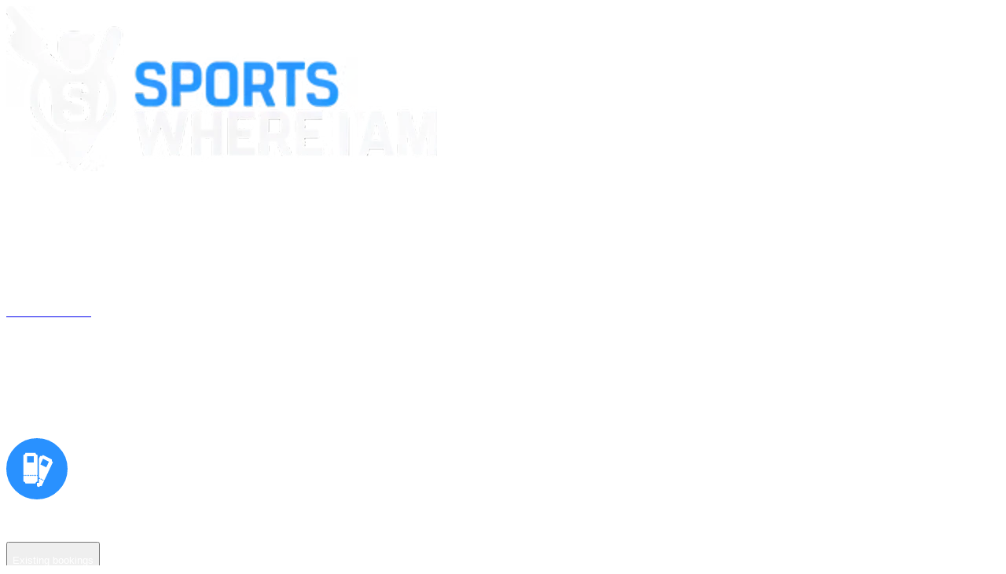

--- FILE ---
content_type: text/html
request_url: https://sportswhereiam.com/new-york/madison-square-garden/fan-tips/madison-square-garden-seating/
body_size: 5625
content:
<!DOCTYPE html><!--6S_8H0lIjlS3SBjjx9O23--><html lang="en"><head><meta charSet="utf-8"/><meta name="viewport" content="width=device-width, initial-scale=1"/><link rel="preload" href="/_next/static/media/797e433ab948586e-s.p.dbea232f.woff2" as="font" crossorigin="" type="font/woff2"/><link rel="preload" href="/_next/static/media/caa3a2e1cccd8315-s.p.853070df.woff2" as="font" crossorigin="" type="font/woff2"/><link rel="stylesheet" href="/_next/static/chunks/93e4e06f953bde1d.css" data-precedence="next"/><link rel="preload" as="script" fetchPriority="low" href="/_next/static/chunks/c85a7d07e7b82c9a.js"/><script src="/_next/static/chunks/89fec6e6de8a2578.js" async=""></script><script src="/_next/static/chunks/7880f8283a6f3daf.js" async=""></script><script src="/_next/static/chunks/964f3e567e99a35d.js" async=""></script><script src="/_next/static/chunks/turbopack-9a60b63ca9c7cd64.js" async=""></script><script src="/_next/static/chunks/ff1a16fafef87110.js" async=""></script><script src="/_next/static/chunks/7dd66bdf8a7e5707.js" async=""></script><script src="/_next/static/chunks/07889b96bfd3e7a6.js" async=""></script><script src="/_next/static/chunks/a5ce6f222d098fa3.js" async=""></script><meta name="next-size-adjust" content=""/><title>Sports Where I Am I Trusted Sports Tickets for Travelers</title><meta name="description" content="Get travelers to sports events worldwide. Trustworthy tickets, global supply, and hands-on customer support since 2015. Book your sports event tickets with SWIAM today!"/><meta name="author" content="SWIAM Team"/><meta name="keywords" content="sports tickets,sports events,event tickets,sports travel,trustworthy tickets,sports event booking,where i am sports,sports tourism"/><meta name="creator" content="SWIAM"/><meta name="publisher" content="Where I Am Group Pty Ltd"/><meta name="robots" content="index, follow"/><meta name="googlebot" content="index, follow, max-video-preview:-1, max-image-preview:large, max-snippet:-1"/><link rel="canonical" href="https://swiam.com/"/><meta property="og:title" content="Sports Where I Am I Trusted Sports Tickets for Travelers"/><meta property="og:description" content="Get travelers to sports events worldwide. Trustworthy tickets, global supply, and hands-on customer support since 2015."/><meta property="og:url" content="https://swiam.com/"/><meta property="og:site_name" content="SWIAM - Sports Where I Am"/><meta property="og:locale" content="en_US"/><meta property="og:image" content="https://swiam.com/banner.png"/><meta property="og:image:width" content="1200"/><meta property="og:image:height" content="630"/><meta property="og:image:alt" content="SWIAM - Sports Event Tickets"/><meta property="og:type" content="website"/><meta name="twitter:card" content="summary_large_image"/><meta name="twitter:title" content="Sports Where I Am I Trusted Sports Tickets for Travelers"/><meta name="twitter:description" content="Get travelers to sports events worldwide. Trustworthy tickets, global supply, and hands-on customer support since 2015."/><meta name="twitter:image" content="https://swiam.com/banner.png"/><link rel="icon" href="/favicon.ico?favicon.bbc967a0.ico" sizes="16x16" type="image/x-icon"/><link rel="icon" href="/favicon.ico"/><link rel="apple-touch-icon" href="/favicon.ico"/><script type="application/ld+json">{"@context":"https://schema.org","@type":"Organization","name":"SWIAM - Sports Where I Am","url":"https://swiam.com","logo":"https://swiam.com/logo.png","description":"Trustworthy sports event tickets provider with global supply and hands-on customer support since 2015.","foundingDate":"2015","contactPoint":{"@type":"ContactPoint","contactType":"customer support","availableLanguage":["English"]},"sameAs":["https://swiatravel.com/"]}</script><script src="/_next/static/chunks/a6dad97d9634a72d.js" noModule=""></script></head><body class="geist_a71539c9-module__T19VSG__variable geist_mono_8d43a2aa-module__8Li5zG__variable antialiased"><div hidden=""><!--$--><!--/$--></div><div class="bg-[#1C2226]"><div><div class="relative flex justify-center z-10 items-center h-[860px] overflow-hidden"><div class="absolute inset-0 -z-10"><div class="absolute inset-0 bg-center bg-cover transition-opacity duration-1000" style="background-image:url(/image/home-background.jpg);opacity:1"></div><div class="absolute inset-0 bg-center bg-cover transition-opacity duration-1000" style="background-image:url(/image/home-background-1.jpg);opacity:0"></div><div class="absolute inset-0 bg-center bg-cover transition-opacity duration-1000" style="background-image:url(/image/home-background-2.jpg);opacity:0"></div></div><div class="absolute z-0 inset-0 bg-[#24384D80]"></div><div class="absolute top-0  w-full flex justify-between items-center px-[20px] md:p-[46px_20px_0px] p-[20px_20px_0px] max-w-[1323px] mx-auto"><div class="md:w-[173px] md:h-[66px] w-[149px] h-[64px]"><img alt="Logo" loading="lazy" width="548" height="210" decoding="async" data-nimg="1" style="color:transparent" src="/_next/static/media/logo.6e588d0d.png"/></div><div class="lg:w-[455px] md:w-[300px]"><div class=""><div class="text-base items-center justify-between hidden md:flex"><a class="cursor-pointer text-body-color" href="/#undefined">Home</a><div class="cursor-pointer text-body-color">SWIA Travel</div><a class="cursor-pointer text-body-color" href="/#contact-our-team">Contact our Team</a></div><div class="cursor-pointer md:hidden relative"><svg stroke="currentColor" fill="currentColor" stroke-width="0" viewBox="0 0 1024 1024" height="24" width="24" xmlns="http://www.w3.org/2000/svg"><path d="M904 160H120c-4.4 0-8 3.6-8 8v64c0 4.4 3.6 8 8 8h784c4.4 0 8-3.6 8-8v-64c0-4.4-3.6-8-8-8zm0 624H120c-4.4 0-8 3.6-8 8v64c0 4.4 3.6 8 8 8h784c4.4 0 8-3.6 8-8v-64c0-4.4-3.6-8-8-8zm0-312H120c-4.4 0-8 3.6-8 8v64c0 4.4 3.6 8 8 8h784c4.4 0 8-3.6 8-8v-64c0-4.4-3.6-8-8-8z"></path></svg></div></div></div></div><div class="z-10"><div class="flex flex-col gap-7 items-center px-3 md:px-0 mb-50"><p class="font-din-normal text-base md:text-lg leading-relaxed text-body-color break-words text-center font-medium lg:!text-6xl !text-5xl">We get travelers to sports events</p><p class="font-din-normal text-sm md:text-base leading-relaxed text-body-color break-words text-center text-base font-medium">Trustworthy tickets, global supply and hands-on customer support since 2015.</p><a class="text-base font-medium px-4 py-3 rounded-[20px] bg-[#2891FF] hover:scale-105 transition-all  cursor-pointer" href="/#contact-our-team"><p class="font-din-normal text-sm md:text-base leading-relaxed text-body-color break-words font-din-medium">Contact our team</p></a></div></div></div><div class="flex flex-col md:items-center gap-6 bg-[#2891FF] py-[35px] px-4 md:px-0 text-center"><p class="text-white md:text-3xl text-2xl font-medium">We&#x27;ve launched SWIA Travel</p><p class="font-din-normal text-sm md:text-base leading-relaxed text-body-color break-words text-white font-normal">Our events solution for travel professionals is now live at SWIA Travel.</p><p class="font-din-normal text-sm md:text-base leading-relaxed text-body-color break-words text-white font-normal">In the meantime, we&#x27;re improving our site so you can book with us here again soon.</p></div></div><main class="flex flex-col"><div class="flex flex-col w-full items-center lg:py-[110px] py-[50px]"><p class="font-din-normal text-base md:text-lg leading-relaxed text-body-color break-words font-normal md:mb-[86px] mb-[40px] lg:text-6xl md:!text-5xl !text-4xl" id="contact-our-team">Contact our team</p><div class="flex w-full justify-center lg:gap-[140px] flex-wrap gap-10"><div class="gap-4 items-center justify-between flex flex-col"><img alt="Existing bookings" loading="lazy" width="78" height="78" decoding="async" data-nimg="1" class="flex justify-center w-[78px] h-[78px]" style="color:transparent" src="/_next/static/media/Frame.222c20ca.svg"/><p class="font-din-normal text-base md:text-lg leading-relaxed text-body-color break-words font-din-medium max-w-[200px] text-center lg:text-2xl">I have an existing booking</p><button class="border-1 border-[#2891FF] rounded-[20px] px-8 py-2 hover:bg-[#2891FF] hover:text-white cursor-pointer lg:mt-[60px] md:mt-[40px] mt-[10px]"><p class="font-din-normal text-sm md:text-base leading-relaxed text-body-color break-words font-din-medium"> <!-- -->Existing bookings</p></button></div><div class="gap-4 items-center justify-between flex flex-col"><img alt="New bookings" loading="lazy" width="78" height="78" decoding="async" data-nimg="1" class="flex justify-center w-[78px] h-[78px]" style="color:transparent" src="/_next/static/media/Frame.222c20ca.svg"/><p class="font-din-normal text-base md:text-lg leading-relaxed text-body-color break-words font-din-medium max-w-[200px] text-center lg:text-2xl">I&#x27;d like a quote for a new booking</p><button class="border-1 border-[#2891FF] rounded-[20px] px-8 py-2 hover:bg-[#2891FF] hover:text-white cursor-pointer lg:mt-[60px] md:mt-[40px] mt-[10px]"><p class="font-din-normal text-sm md:text-base leading-relaxed text-body-color break-words font-din-medium"> <!-- -->New bookings</p></button></div><div class="gap-4 items-center justify-between flex flex-col"><img alt="SWIA Travel" loading="lazy" width="78" height="78" decoding="async" data-nimg="1" class="flex justify-center w-[78px] h-[78px]" style="color:transparent" src="/_next/static/media/Frame.222c20ca.svg"/><p class="font-din-normal text-base md:text-lg leading-relaxed text-body-color break-words font-din-medium max-w-[200px] text-center lg:text-2xl">I&#x27;m interested in partnerships</p><button class="border-1 border-[#2891FF] rounded-[20px] px-8 py-2 hover:bg-[#2891FF] hover:text-white cursor-pointer lg:mt-[60px] md:mt-[40px] mt-[10px]"><p class="font-din-normal text-sm md:text-base leading-relaxed text-body-color break-words font-din-medium"> <!-- -->SWIA Travel</p></button></div></div><div class="w-full  mt-[170px] space-y-4"><div class="overflow-hidden"><div class="flex animate-scroll-left-to-right"><div class="flex-shrink-0 mx-2 md:mx-4"><img src="https://res.cloudinary.com/dboapyvvu/image/upload/v1760669973/SWIAM-1280x1280-6_pvlxty.jpg" alt="image" loading="lazy" decoding="async" class="w-[200px] h-[200px] md:w-[300px] md:h-[300px] lg:w-[350px] lg:h-[350px] object-cover rounded-lg shadow-lg hover:shadow-xl transition-shadow duration-300" width="350" height="350"/></div><div class="flex-shrink-0 mx-2 md:mx-4"><img src="https://res.cloudinary.com/dboapyvvu/image/upload/v1760669960/SWIAM-1280x1280-5_nitmgr.jpg" alt="image" loading="lazy" decoding="async" class="w-[200px] h-[200px] md:w-[300px] md:h-[300px] lg:w-[350px] lg:h-[350px] object-cover rounded-lg shadow-lg hover:shadow-xl transition-shadow duration-300" width="350" height="350"/></div><div class="flex-shrink-0 mx-2 md:mx-4"><img src="https://res.cloudinary.com/dboapyvvu/image/upload/v1760669958/SWIAM-1280x1280-8_rwook1.jpg" alt="image" loading="lazy" decoding="async" class="w-[200px] h-[200px] md:w-[300px] md:h-[300px] lg:w-[350px] lg:h-[350px] object-cover rounded-lg shadow-lg hover:shadow-xl transition-shadow duration-300" width="350" height="350"/></div><div class="flex-shrink-0 mx-2 md:mx-4"><img src="https://res.cloudinary.com/dboapyvvu/image/upload/v1760669957/SWIAM-1280x1280-4_mzlxsf.jpg" alt="image" loading="lazy" decoding="async" class="w-[200px] h-[200px] md:w-[300px] md:h-[300px] lg:w-[350px] lg:h-[350px] object-cover rounded-lg shadow-lg hover:shadow-xl transition-shadow duration-300" width="350" height="350"/></div><div class="flex-shrink-0 mx-2 md:mx-4"><img src="https://res.cloudinary.com/dboapyvvu/image/upload/v1760669973/SWIAM-1280x1280-6_pvlxty.jpg" alt="image" loading="lazy" decoding="async" class="w-[200px] h-[200px] md:w-[300px] md:h-[300px] lg:w-[350px] lg:h-[350px] object-cover rounded-lg shadow-lg hover:shadow-xl transition-shadow duration-300" width="350" height="350"/></div><div class="flex-shrink-0 mx-2 md:mx-4"><img src="https://res.cloudinary.com/dboapyvvu/image/upload/v1760669960/SWIAM-1280x1280-5_nitmgr.jpg" alt="image" loading="lazy" decoding="async" class="w-[200px] h-[200px] md:w-[300px] md:h-[300px] lg:w-[350px] lg:h-[350px] object-cover rounded-lg shadow-lg hover:shadow-xl transition-shadow duration-300" width="350" height="350"/></div><div class="flex-shrink-0 mx-2 md:mx-4"><img src="https://res.cloudinary.com/dboapyvvu/image/upload/v1760669958/SWIAM-1280x1280-8_rwook1.jpg" alt="image" loading="lazy" decoding="async" class="w-[200px] h-[200px] md:w-[300px] md:h-[300px] lg:w-[350px] lg:h-[350px] object-cover rounded-lg shadow-lg hover:shadow-xl transition-shadow duration-300" width="350" height="350"/></div><div class="flex-shrink-0 mx-2 md:mx-4"><img src="https://res.cloudinary.com/dboapyvvu/image/upload/v1760669957/SWIAM-1280x1280-4_mzlxsf.jpg" alt="image" loading="lazy" decoding="async" class="w-[200px] h-[200px] md:w-[300px] md:h-[300px] lg:w-[350px] lg:h-[350px] object-cover rounded-lg shadow-lg hover:shadow-xl transition-shadow duration-300" width="350" height="350"/></div><div class="flex-shrink-0 mx-2 md:mx-4"><img src="https://res.cloudinary.com/dboapyvvu/image/upload/v1760669973/SWIAM-1280x1280-6_pvlxty.jpg" alt="image" loading="lazy" decoding="async" class="w-[200px] h-[200px] md:w-[300px] md:h-[300px] lg:w-[350px] lg:h-[350px] object-cover rounded-lg shadow-lg hover:shadow-xl transition-shadow duration-300" width="350" height="350"/></div><div class="flex-shrink-0 mx-2 md:mx-4"><img src="https://res.cloudinary.com/dboapyvvu/image/upload/v1760669960/SWIAM-1280x1280-5_nitmgr.jpg" alt="image" loading="lazy" decoding="async" class="w-[200px] h-[200px] md:w-[300px] md:h-[300px] lg:w-[350px] lg:h-[350px] object-cover rounded-lg shadow-lg hover:shadow-xl transition-shadow duration-300" width="350" height="350"/></div><div class="flex-shrink-0 mx-2 md:mx-4"><img src="https://res.cloudinary.com/dboapyvvu/image/upload/v1760669958/SWIAM-1280x1280-8_rwook1.jpg" alt="image" loading="lazy" decoding="async" class="w-[200px] h-[200px] md:w-[300px] md:h-[300px] lg:w-[350px] lg:h-[350px] object-cover rounded-lg shadow-lg hover:shadow-xl transition-shadow duration-300" width="350" height="350"/></div><div class="flex-shrink-0 mx-2 md:mx-4"><img src="https://res.cloudinary.com/dboapyvvu/image/upload/v1760669957/SWIAM-1280x1280-4_mzlxsf.jpg" alt="image" loading="lazy" decoding="async" class="w-[200px] h-[200px] md:w-[300px] md:h-[300px] lg:w-[350px] lg:h-[350px] object-cover rounded-lg shadow-lg hover:shadow-xl transition-shadow duration-300" width="350" height="350"/></div></div></div><div class="overflow-hidden"><div class="flex animate-scroll-right-to-left"><div class="flex-shrink-0 mx-2 md:mx-4"><img src="https://res.cloudinary.com/dboapyvvu/image/upload/v1760669957/SWIAM-1280x1280-7_kaceob.jpg" alt="image" loading="lazy" decoding="async" class="w-[200px] h-[200px] md:w-[300px] md:h-[300px] lg:w-[350px] lg:h-[350px] object-cover rounded-lg shadow-lg hover:shadow-xl transition-shadow duration-300" width="350" height="350"/></div><div class="flex-shrink-0 mx-2 md:mx-4"><img src="https://res.cloudinary.com/dboapyvvu/image/upload/v1760669955/SWIAM-1280x1280-1_1_gqzlac.jpg" alt="image" loading="lazy" decoding="async" class="w-[200px] h-[200px] md:w-[300px] md:h-[300px] lg:w-[350px] lg:h-[350px] object-cover rounded-lg shadow-lg hover:shadow-xl transition-shadow duration-300" width="350" height="350"/></div><div class="flex-shrink-0 mx-2 md:mx-4"><img src="https://res.cloudinary.com/dboapyvvu/image/upload/v1760669955/SWIAM-1280x1280-2_ay6jpc.jpg" alt="image" loading="lazy" decoding="async" class="w-[200px] h-[200px] md:w-[300px] md:h-[300px] lg:w-[350px] lg:h-[350px] object-cover rounded-lg shadow-lg hover:shadow-xl transition-shadow duration-300" width="350" height="350"/></div><div class="flex-shrink-0 mx-2 md:mx-4"><img src="https://res.cloudinary.com/dboapyvvu/image/upload/v1760669955/SWIAM-1280x1280-3_x108ib.jpg" alt="image" loading="lazy" decoding="async" class="w-[200px] h-[200px] md:w-[300px] md:h-[300px] lg:w-[350px] lg:h-[350px] object-cover rounded-lg shadow-lg hover:shadow-xl transition-shadow duration-300" width="350" height="350"/></div><div class="flex-shrink-0 mx-2 md:mx-4"><img src="https://res.cloudinary.com/dboapyvvu/image/upload/v1760669957/SWIAM-1280x1280-7_kaceob.jpg" alt="image" loading="lazy" decoding="async" class="w-[200px] h-[200px] md:w-[300px] md:h-[300px] lg:w-[350px] lg:h-[350px] object-cover rounded-lg shadow-lg hover:shadow-xl transition-shadow duration-300" width="350" height="350"/></div><div class="flex-shrink-0 mx-2 md:mx-4"><img src="https://res.cloudinary.com/dboapyvvu/image/upload/v1760669955/SWIAM-1280x1280-1_1_gqzlac.jpg" alt="image" loading="lazy" decoding="async" class="w-[200px] h-[200px] md:w-[300px] md:h-[300px] lg:w-[350px] lg:h-[350px] object-cover rounded-lg shadow-lg hover:shadow-xl transition-shadow duration-300" width="350" height="350"/></div><div class="flex-shrink-0 mx-2 md:mx-4"><img src="https://res.cloudinary.com/dboapyvvu/image/upload/v1760669955/SWIAM-1280x1280-2_ay6jpc.jpg" alt="image" loading="lazy" decoding="async" class="w-[200px] h-[200px] md:w-[300px] md:h-[300px] lg:w-[350px] lg:h-[350px] object-cover rounded-lg shadow-lg hover:shadow-xl transition-shadow duration-300" width="350" height="350"/></div><div class="flex-shrink-0 mx-2 md:mx-4"><img src="https://res.cloudinary.com/dboapyvvu/image/upload/v1760669955/SWIAM-1280x1280-3_x108ib.jpg" alt="image" loading="lazy" decoding="async" class="w-[200px] h-[200px] md:w-[300px] md:h-[300px] lg:w-[350px] lg:h-[350px] object-cover rounded-lg shadow-lg hover:shadow-xl transition-shadow duration-300" width="350" height="350"/></div><div class="flex-shrink-0 mx-2 md:mx-4"><img src="https://res.cloudinary.com/dboapyvvu/image/upload/v1760669957/SWIAM-1280x1280-7_kaceob.jpg" alt="image" loading="lazy" decoding="async" class="w-[200px] h-[200px] md:w-[300px] md:h-[300px] lg:w-[350px] lg:h-[350px] object-cover rounded-lg shadow-lg hover:shadow-xl transition-shadow duration-300" width="350" height="350"/></div><div class="flex-shrink-0 mx-2 md:mx-4"><img src="https://res.cloudinary.com/dboapyvvu/image/upload/v1760669955/SWIAM-1280x1280-1_1_gqzlac.jpg" alt="image" loading="lazy" decoding="async" class="w-[200px] h-[200px] md:w-[300px] md:h-[300px] lg:w-[350px] lg:h-[350px] object-cover rounded-lg shadow-lg hover:shadow-xl transition-shadow duration-300" width="350" height="350"/></div><div class="flex-shrink-0 mx-2 md:mx-4"><img src="https://res.cloudinary.com/dboapyvvu/image/upload/v1760669955/SWIAM-1280x1280-2_ay6jpc.jpg" alt="image" loading="lazy" decoding="async" class="w-[200px] h-[200px] md:w-[300px] md:h-[300px] lg:w-[350px] lg:h-[350px] object-cover rounded-lg shadow-lg hover:shadow-xl transition-shadow duration-300" width="350" height="350"/></div><div class="flex-shrink-0 mx-2 md:mx-4"><img src="https://res.cloudinary.com/dboapyvvu/image/upload/v1760669955/SWIAM-1280x1280-3_x108ib.jpg" alt="image" loading="lazy" decoding="async" class="w-[200px] h-[200px] md:w-[300px] md:h-[300px] lg:w-[350px] lg:h-[350px] object-cover rounded-lg shadow-lg hover:shadow-xl transition-shadow duration-300" width="350" height="350"/></div></div></div></div></div></main><footer><div><div class="flex flex-col lg:flex-row w-full justify-between max-w-[1255px] mx-auto md:px-10 "><div class="flex justify-center w-full lg:w-auto lg:order-2 order-1 mb-[43px] lg:mb-0"><div class="w-[241px] h-[103px]"><img alt="Logo" loading="lazy" width="548" height="210" decoding="async" data-nimg="1" style="color:transparent" src="/_next/static/media/logo.6e588d0d.png"/></div></div><div class="lg:order-1 order-2"><div class="grid grid-cols-2 lg:grid-cols-1 gap-6 px-6 md:px-10 lg:px-0 text-center mb-[23px] lg:mb-0 lg:text-left"><p class="font-din-normal text-sm md:text-base leading-relaxed text-body-color break-words cursor-pointer">Blog</p><a href="/privacy-policy/"><p class="font-din-normal text-sm md:text-base leading-relaxed text-body-color break-words cursor-pointer">Privacy Policy</p></a><a href="/terms-of-service/"><p class="font-din-normal text-sm md:text-base leading-relaxed text-body-color break-words cursor-pointer">Terms of Service</p></a><a href="/ticket-purchase/"><p class="font-din-normal text-sm md:text-base leading-relaxed text-body-color break-words cursor-pointer">Ticket Purchase Terms</p></a><p class="font-din-normal text-sm md:text-base leading-relaxed text-body-color break-words cursor-pointer">Photo credits</p></div></div></div><p class="font-din-normal text-xs leading-relaxed text-body-color break-words text-white  font-normal flex justify-center mt-[30px] pb-[40px] px-4 md:px-0 text-center ">Sports Where I Am is a registered trademark of Where I Am Group © 2025 WhereIam Group Pty Ltd.</p></div></footer></div><!--$--><!--/$--><script src="/_next/static/chunks/c85a7d07e7b82c9a.js" id="_R_" async=""></script><script>(self.__next_f=self.__next_f||[]).push([0])</script><script>self.__next_f.push([1,"1:\"$Sreact.fragment\"\n2:I[39756,[\"/_next/static/chunks/ff1a16fafef87110.js\",\"/_next/static/chunks/7dd66bdf8a7e5707.js\"],\"default\"]\n3:I[37457,[\"/_next/static/chunks/ff1a16fafef87110.js\",\"/_next/static/chunks/7dd66bdf8a7e5707.js\"],\"default\"]\n4:I[27497,[\"/_next/static/chunks/07889b96bfd3e7a6.js\",\"/_next/static/chunks/a5ce6f222d098fa3.js\"],\"default\"]\n5:I[82119,[\"/_next/static/chunks/07889b96bfd3e7a6.js\",\"/_next/static/chunks/a5ce6f222d098fa3.js\"],\"default\"]\n15:I[68027,[],\"default\"]\n:HL[\"/_next/static/chunks/93e4e06f953bde1d.css\",\"style\"]\n:HL[\"/_next/static/media/797e433ab948586e-s.p.dbea232f.woff2\",\"font\",{\"crossOrigin\":\"\",\"type\":\"font/woff2\"}]\n:HL[\"/_next/static/media/caa3a2e1cccd8315-s.p.853070df.woff2\",\"font\",{\"crossOrigin\":\"\",\"type\":\"font/woff2\"}]\n"])</script><script>self.__next_f.push([1,"0:{\"P\":null,\"b\":\"6S-8H0lIjlS3SBjjx9O23\",\"p\":\"\",\"c\":[\"\",\"\"],\"i\":false,\"f\":[[[\"\",{\"children\":[\"__PAGE__\",{}]},\"$undefined\",\"$undefined\",true],[\"\",[\"$\",\"$1\",\"c\",{\"children\":[[[\"$\",\"link\",\"0\",{\"rel\":\"stylesheet\",\"href\":\"/_next/static/chunks/93e4e06f953bde1d.css\",\"precedence\":\"next\",\"crossOrigin\":\"$undefined\",\"nonce\":\"$undefined\"}]],[\"$\",\"html\",null,{\"lang\":\"en\",\"children\":[[\"$\",\"head\",null,{\"children\":[\"$\",\"script\",null,{\"type\":\"application/ld+json\",\"dangerouslySetInnerHTML\":{\"__html\":\"{\\\"@context\\\":\\\"https://schema.org\\\",\\\"@type\\\":\\\"Organization\\\",\\\"name\\\":\\\"SWIAM - Sports Where I Am\\\",\\\"url\\\":\\\"https://swiam.com\\\",\\\"logo\\\":\\\"https://swiam.com/logo.png\\\",\\\"description\\\":\\\"Trustworthy sports event tickets provider with global supply and hands-on customer support since 2015.\\\",\\\"foundingDate\\\":\\\"2015\\\",\\\"contactPoint\\\":{\\\"@type\\\":\\\"ContactPoint\\\",\\\"contactType\\\":\\\"customer support\\\",\\\"availableLanguage\\\":[\\\"English\\\"]},\\\"sameAs\\\":[\\\"https://swiatravel.com/\\\"]}\"}}]}],[\"$\",\"body\",null,{\"className\":\"geist_a71539c9-module__T19VSG__variable geist_mono_8d43a2aa-module__8Li5zG__variable antialiased\",\"children\":[\"$\",\"$L2\",null,{\"parallelRouterKey\":\"children\",\"error\":\"$undefined\",\"errorStyles\":\"$undefined\",\"errorScripts\":\"$undefined\",\"template\":[\"$\",\"$L3\",null,{}],\"templateStyles\":\"$undefined\",\"templateScripts\":\"$undefined\",\"notFound\":[[[\"$\",\"title\",null,{\"children\":\"404: This page could not be found.\"}],[\"$\",\"div\",null,{\"style\":{\"fontFamily\":\"system-ui,\\\"Segoe UI\\\",Roboto,Helvetica,Arial,sans-serif,\\\"Apple Color Emoji\\\",\\\"Segoe UI Emoji\\\"\",\"height\":\"100vh\",\"textAlign\":\"center\",\"display\":\"flex\",\"flexDirection\":\"column\",\"alignItems\":\"center\",\"justifyContent\":\"center\"},\"children\":[\"$\",\"div\",null,{\"children\":[[\"$\",\"style\",null,{\"dangerouslySetInnerHTML\":{\"__html\":\"body{color:#000;background:#fff;margin:0}.next-error-h1{border-right:1px solid rgba(0,0,0,.3)}@media (prefers-color-scheme:dark){body{color:#fff;background:#000}.next-error-h1{border-right:1px solid rgba(255,255,255,.3)}}\"}}],[\"$\",\"h1\",null,{\"className\":\"next-error-h1\",\"style\":{\"display\":\"inline-block\",\"margin\":\"0 20px 0 0\",\"padding\":\"0 23px 0 0\",\"fontSize\":24,\"fontWeight\":500,\"verticalAlign\":\"top\",\"lineHeight\":\"49px\"},\"children\":404}],[\"$\",\"div\",null,{\"style\":{\"display\":\"inline-block\"},\"children\":[\"$\",\"h2\",null,{\"style\":{\"fontSize\":14,\"fontWeight\":400,\"lineHeight\":\"49px\",\"margin\":0},\"children\":\"This page could not be found.\"}]}]]}]}]],[]],\"forbidden\":\"$undefined\",\"unauthorized\":\"$undefined\"}]}]]}]]}],{\"children\":[\"__PAGE__\",[\"$\",\"$1\",\"c\",{\"children\":[[\"$\",\"div\",null,{\"className\":\"bg-[#1C2226]\",\"children\":[[\"$\",\"$L4\",null,{}],[\"$\",\"main\",null,{\"className\":\"flex flex-col\",\"children\":[\"$\",\"div\",null,{\"className\":\"flex flex-col w-full items-center lg:py-[110px] py-[50px]\",\"children\":[[\"$\",\"p\",null,{\"className\":\"font-din-normal text-base md:text-lg leading-relaxed text-body-color break-words font-normal md:mb-[86px] mb-[40px] lg:text-6xl md:!text-5xl !text-4xl\",\"id\":\"contact-our-team\",\"children\":\"Contact our team\"}],[\"$\",\"$L5\",null,{}],[\"$\",\"div\",null,{\"className\":\"w-full  mt-[170px] space-y-4\",\"children\":[[\"$\",\"div\",null,{\"className\":\"overflow-hidden\",\"children\":[\"$\",\"div\",null,{\"className\":\"flex animate-scroll-left-to-right\",\"children\":[[\"$\",\"div\",\"0\",{\"className\":\"flex-shrink-0 mx-2 md:mx-4\",\"children\":[\"$\",\"img\",null,{\"src\":\"https://res.cloudinary.com/dboapyvvu/image/upload/v1760669973/SWIAM-1280x1280-6_pvlxty.jpg\",\"alt\":\"image\",\"loading\":\"lazy\",\"decoding\":\"async\",\"className\":\"w-[200px] h-[200px] md:w-[300px] md:h-[300px] lg:w-[350px] lg:h-[350px] object-cover rounded-lg shadow-lg hover:shadow-xl transition-shadow duration-300\",\"width\":350,\"height\":350}]}],[\"$\",\"div\",\"1\",{\"className\":\"flex-shrink-0 mx-2 md:mx-4\",\"children\":[\"$\",\"img\",null,{\"src\":\"https://res.cloudinary.com/dboapyvvu/image/upload/v1760669960/SWIAM-1280x1280-5_nitmgr.jpg\",\"alt\":\"image\",\"loading\":\"lazy\",\"decoding\":\"async\",\"className\":\"w-[200px] h-[200px] md:w-[300px] md:h-[300px] lg:w-[350px] lg:h-[350px] object-cover rounded-lg shadow-lg hover:shadow-xl transition-shadow duration-300\",\"width\":350,\"height\":350}]}],[\"$\",\"div\",\"2\",{\"className\":\"flex-shrink-0 mx-2 md:mx-4\",\"children\":[\"$\",\"img\",null,{\"src\":\"https://res.cloudinary.com/dboapyvvu/image/upload/v1760669958/SWIAM-1280x1280-8_rwook1.jpg\",\"alt\":\"image\",\"loading\":\"lazy\",\"decoding\":\"async\",\"className\":\"w-[200px] h-[200px] md:w-[300px] md:h-[300px] lg:w-[350px] lg:h-[350px] object-cover rounded-lg shadow-lg hover:shadow-xl transition-shadow duration-300\",\"width\":350,\"height\":350}]}],\"$L6\",\"$L7\",\"$L8\",\"$L9\",\"$La\",\"$Lb\",\"$Lc\",\"$Ld\",\"$Le\"]}]}],\"$Lf\"]}]]}]}],\"$L10\"]}],[\"$L11\",\"$L12\"],\"$L13\"]}],{},null,false]},null,false],\"$L14\",false]],\"m\":\"$undefined\",\"G\":[\"$15\",[\"$L16\"]],\"s\":false,\"S\":true}\n"])</script><script>self.__next_f.push([1,"1a:I[5500,[\"/_next/static/chunks/07889b96bfd3e7a6.js\",\"/_next/static/chunks/a5ce6f222d098fa3.js\"],\"Image\"]\n1b:I[82784,[\"/_next/static/chunks/07889b96bfd3e7a6.js\",\"/_next/static/chunks/a5ce6f222d098fa3.js\"],\"default\"]\n1c:I[97367,[\"/_next/static/chunks/ff1a16fafef87110.js\",\"/_next/static/chunks/7dd66bdf8a7e5707.js\"],\"OutletBoundary\"]\n1e:I[11533,[\"/_next/static/chunks/ff1a16fafef87110.js\",\"/_next/static/chunks/7dd66bdf8a7e5707.js\"],\"AsyncMetadataOutlet\"]\n20:I[97367,[\"/_next/static/chunks/ff1a16fafef87110.js\",\"/_next/static/chunks/7dd66bdf8a7e5707.js\"],\"ViewportBoundary\"]\n22:I[97367,[\"/_next/static/chunks/ff1a16fafef87110.js\",\"/_next/static/chunks/7dd66bdf8a7e5707.js\"],\"MetadataBoundary\"]\n23:\"$Sreact.suspense\"\n6:[\"$\",\"div\",\"3\",{\"className\":\"flex-shrink-0 mx-2 md:mx-4\",\"children\":[\"$\",\"img\",null,{\"src\":\"https://res.cloudinary.com/dboapyvvu/image/upload/v1760669957/SWIAM-1280x1280-4_mzlxsf.jpg\",\"alt\":\"image\",\"loading\":\"lazy\",\"decoding\":\"async\",\"className\":\"w-[200px] h-[200px] md:w-[300px] md:h-[300px] lg:w-[350px] lg:h-[350px] object-cover rounded-lg shadow-lg hover:shadow-xl transition-shadow duration-300\",\"width\":350,\"height\":350}]}]\n7:[\"$\",\"div\",\"4\",{\"className\":\"flex-shrink-0 mx-2 md:mx-4\",\"children\":[\"$\",\"img\",null,{\"src\":\"https://res.cloudinary.com/dboapyvvu/image/upload/v1760669973/SWIAM-1280x1280-6_pvlxty.jpg\",\"alt\":\"image\",\"loading\":\"lazy\",\"decoding\":\"async\",\"className\":\"w-[200px] h-[200px] md:w-[300px] md:h-[300px] lg:w-[350px] lg:h-[350px] object-cover rounded-lg shadow-lg hover:shadow-xl transition-shadow duration-300\",\"width\":350,\"height\":350}]}]\n8:[\"$\",\"div\",\"5\",{\"className\":\"flex-shrink-0 mx-2 md:mx-4\",\"children\":[\"$\",\"img\",null,{\"src\":\"https://res.cloudinary.com/dboapyvvu/image/upload/v1760669960/SWIAM-1280x1280-5_nitmgr.jpg\",\"alt\":\"image\",\"loading\":\"lazy\",\"decoding\":\"async\",\"className\":\"w-[200px] h-[200px] md:w-[300px] md:h-[300px] lg:w-[350px] lg:h-[350px] object-cover rounded-lg shadow-lg hover:shadow-xl transition-shadow duration-300\",\"width\":350,\"height\":350}]}]\n9:[\"$\",\"div\",\"6\",{\"className\":\"flex-"])</script><script>self.__next_f.push([1,"shrink-0 mx-2 md:mx-4\",\"children\":[\"$\",\"img\",null,{\"src\":\"https://res.cloudinary.com/dboapyvvu/image/upload/v1760669958/SWIAM-1280x1280-8_rwook1.jpg\",\"alt\":\"image\",\"loading\":\"lazy\",\"decoding\":\"async\",\"className\":\"w-[200px] h-[200px] md:w-[300px] md:h-[300px] lg:w-[350px] lg:h-[350px] object-cover rounded-lg shadow-lg hover:shadow-xl transition-shadow duration-300\",\"width\":350,\"height\":350}]}]\na:[\"$\",\"div\",\"7\",{\"className\":\"flex-shrink-0 mx-2 md:mx-4\",\"children\":[\"$\",\"img\",null,{\"src\":\"https://res.cloudinary.com/dboapyvvu/image/upload/v1760669957/SWIAM-1280x1280-4_mzlxsf.jpg\",\"alt\":\"image\",\"loading\":\"lazy\",\"decoding\":\"async\",\"className\":\"w-[200px] h-[200px] md:w-[300px] md:h-[300px] lg:w-[350px] lg:h-[350px] object-cover rounded-lg shadow-lg hover:shadow-xl transition-shadow duration-300\",\"width\":350,\"height\":350}]}]\nb:[\"$\",\"div\",\"8\",{\"className\":\"flex-shrink-0 mx-2 md:mx-4\",\"children\":[\"$\",\"img\",null,{\"src\":\"https://res.cloudinary.com/dboapyvvu/image/upload/v1760669973/SWIAM-1280x1280-6_pvlxty.jpg\",\"alt\":\"image\",\"loading\":\"lazy\",\"decoding\":\"async\",\"className\":\"w-[200px] h-[200px] md:w-[300px] md:h-[300px] lg:w-[350px] lg:h-[350px] object-cover rounded-lg shadow-lg hover:shadow-xl transition-shadow duration-300\",\"width\":350,\"height\":350}]}]\nc:[\"$\",\"div\",\"9\",{\"className\":\"flex-shrink-0 mx-2 md:mx-4\",\"children\":[\"$\",\"img\",null,{\"src\":\"https://res.cloudinary.com/dboapyvvu/image/upload/v1760669960/SWIAM-1280x1280-5_nitmgr.jpg\",\"alt\":\"image\",\"loading\":\"lazy\",\"decoding\":\"async\",\"className\":\"w-[200px] h-[200px] md:w-[300px] md:h-[300px] lg:w-[350px] lg:h-[350px] object-cover rounded-lg shadow-lg hover:shadow-xl transition-shadow duration-300\",\"width\":350,\"height\":350}]}]\nd:[\"$\",\"div\",\"10\",{\"className\":\"flex-shrink-0 mx-2 md:mx-4\",\"children\":[\"$\",\"img\",null,{\"src\":\"https://res.cloudinary.com/dboapyvvu/image/upload/v1760669958/SWIAM-1280x1280-8_rwook1.jpg\",\"alt\":\"image\",\"loading\":\"lazy\",\"decoding\":\"async\",\"className\":\"w-[200px] h-[200px] md:w-[300px] md:h-[300px] lg:w-[350px] lg:h-[350px] object-cover rounded-lg shadow-lg "])</script><script>self.__next_f.push([1,"hover:shadow-xl transition-shadow duration-300\",\"width\":350,\"height\":350}]}]\ne:[\"$\",\"div\",\"11\",{\"className\":\"flex-shrink-0 mx-2 md:mx-4\",\"children\":[\"$\",\"img\",null,{\"src\":\"https://res.cloudinary.com/dboapyvvu/image/upload/v1760669957/SWIAM-1280x1280-4_mzlxsf.jpg\",\"alt\":\"image\",\"loading\":\"lazy\",\"decoding\":\"async\",\"className\":\"w-[200px] h-[200px] md:w-[300px] md:h-[300px] lg:w-[350px] lg:h-[350px] object-cover rounded-lg shadow-lg hover:shadow-xl transition-shadow duration-300\",\"width\":350,\"height\":350}]}]\n"])</script><script>self.__next_f.push([1,"f:[\"$\",\"div\",null,{\"className\":\"overflow-hidden\",\"children\":[\"$\",\"div\",null,{\"className\":\"flex animate-scroll-right-to-left\",\"children\":[[\"$\",\"div\",\"0\",{\"className\":\"flex-shrink-0 mx-2 md:mx-4\",\"children\":[\"$\",\"img\",null,{\"src\":\"https://res.cloudinary.com/dboapyvvu/image/upload/v1760669957/SWIAM-1280x1280-7_kaceob.jpg\",\"alt\":\"image\",\"loading\":\"lazy\",\"decoding\":\"async\",\"className\":\"w-[200px] h-[200px] md:w-[300px] md:h-[300px] lg:w-[350px] lg:h-[350px] object-cover rounded-lg shadow-lg hover:shadow-xl transition-shadow duration-300\",\"width\":350,\"height\":350}]}],[\"$\",\"div\",\"1\",{\"className\":\"flex-shrink-0 mx-2 md:mx-4\",\"children\":[\"$\",\"img\",null,{\"src\":\"https://res.cloudinary.com/dboapyvvu/image/upload/v1760669955/SWIAM-1280x1280-1_1_gqzlac.jpg\",\"alt\":\"image\",\"loading\":\"lazy\",\"decoding\":\"async\",\"className\":\"w-[200px] h-[200px] md:w-[300px] md:h-[300px] lg:w-[350px] lg:h-[350px] object-cover rounded-lg shadow-lg hover:shadow-xl transition-shadow duration-300\",\"width\":350,\"height\":350}]}],[\"$\",\"div\",\"2\",{\"className\":\"flex-shrink-0 mx-2 md:mx-4\",\"children\":[\"$\",\"img\",null,{\"src\":\"https://res.cloudinary.com/dboapyvvu/image/upload/v1760669955/SWIAM-1280x1280-2_ay6jpc.jpg\",\"alt\":\"image\",\"loading\":\"lazy\",\"decoding\":\"async\",\"className\":\"w-[200px] h-[200px] md:w-[300px] md:h-[300px] lg:w-[350px] lg:h-[350px] object-cover rounded-lg shadow-lg hover:shadow-xl transition-shadow duration-300\",\"width\":350,\"height\":350}]}],[\"$\",\"div\",\"3\",{\"className\":\"flex-shrink-0 mx-2 md:mx-4\",\"children\":[\"$\",\"img\",null,{\"src\":\"https://res.cloudinary.com/dboapyvvu/image/upload/v1760669955/SWIAM-1280x1280-3_x108ib.jpg\",\"alt\":\"image\",\"loading\":\"lazy\",\"decoding\":\"async\",\"className\":\"w-[200px] h-[200px] md:w-[300px] md:h-[300px] lg:w-[350px] lg:h-[350px] object-cover rounded-lg shadow-lg hover:shadow-xl transition-shadow duration-300\",\"width\":350,\"height\":350}]}],[\"$\",\"div\",\"4\",{\"className\":\"flex-shrink-0 mx-2 md:mx-4\",\"children\":[\"$\",\"img\",null,{\"src\":\"https://res.cloudinary.com/dboapyvvu/image/upload/v1760669957/SWIAM-1280x1280-7_kaceob.jpg\",\"alt\":\"image\",\"loading\":\"lazy\",\"decoding\":\"async\",\"className\":\"w-[200px] h-[200px] md:w-[300px] md:h-[300px] lg:w-[350px] lg:h-[350px] object-cover rounded-lg shadow-lg hover:shadow-xl transition-shadow duration-300\",\"width\":350,\"height\":350}]}],[\"$\",\"div\",\"5\",{\"className\":\"flex-shrink-0 mx-2 md:mx-4\",\"children\":[\"$\",\"img\",null,{\"src\":\"https://res.cloudinary.com/dboapyvvu/image/upload/v1760669955/SWIAM-1280x1280-1_1_gqzlac.jpg\",\"alt\":\"image\",\"loading\":\"lazy\",\"decoding\":\"async\",\"className\":\"w-[200px] h-[200px] md:w-[300px] md:h-[300px] lg:w-[350px] lg:h-[350px] object-cover rounded-lg shadow-lg hover:shadow-xl transition-shadow duration-300\",\"width\":350,\"height\":350}]}],[\"$\",\"div\",\"6\",{\"className\":\"flex-shrink-0 mx-2 md:mx-4\",\"children\":[\"$\",\"img\",null,{\"src\":\"https://res.cloudinary.com/dboapyvvu/image/upload/v1760669955/SWIAM-1280x1280-2_ay6jpc.jpg\",\"alt\":\"image\",\"loading\":\"lazy\",\"decoding\":\"async\",\"className\":\"w-[200px] h-[200px] md:w-[300px] md:h-[300px] lg:w-[350px] lg:h-[350px] object-cover rounded-lg shadow-lg hover:shadow-xl transition-shadow duration-300\",\"width\":350,\"height\":350}]}],[\"$\",\"div\",\"7\",{\"className\":\"flex-shrink-0 mx-2 md:mx-4\",\"children\":[\"$\",\"img\",null,{\"src\":\"https://res.cloudinary.com/dboapyvvu/image/upload/v1760669955/SWIAM-1280x1280-3_x108ib.jpg\",\"alt\":\"image\",\"loading\":\"lazy\",\"decoding\":\"async\",\"className\":\"w-[200px] h-[200px] md:w-[300px] md:h-[300px] lg:w-[350px] lg:h-[350px] object-cover rounded-lg shadow-lg hover:shadow-xl transition-shadow duration-300\",\"width\":350,\"height\":350}]}],[\"$\",\"div\",\"8\",{\"className\":\"flex-shrink-0 mx-2 md:mx-4\",\"children\":[\"$\",\"img\",null,{\"src\":\"https://res.cloudinary.com/dboapyvvu/image/upload/v1760669957/SWIAM-1280x1280-7_kaceob.jpg\",\"alt\":\"image\",\"loading\":\"lazy\",\"decoding\":\"async\",\"className\":\"w-[200px] h-[200px] md:w-[300px] md:h-[300px] lg:w-[350px] lg:h-[350px] object-cover rounded-lg shadow-lg hover:shadow-xl transition-shadow duration-300\",\"width\":350,\"height\":350}]}],\"$L17\",\"$L18\",\"$L19\"]}]}]\n"])</script><script>self.__next_f.push([1,"10:[\"$\",\"footer\",null,{\"children\":[\"$\",\"div\",null,{\"children\":[[\"$\",\"div\",null,{\"className\":\"flex flex-col lg:flex-row w-full justify-between max-w-[1255px] mx-auto md:px-10 \",\"children\":[[\"$\",\"div\",null,{\"className\":\"flex justify-center w-full lg:w-auto lg:order-2 order-1 mb-[43px] lg:mb-0\",\"children\":[\"$\",\"div\",null,{\"className\":\"w-[241px] h-[103px]\",\"children\":[\"$\",\"$L1a\",null,{\"src\":{\"src\":\"/_next/static/media/logo.6e588d0d.png\",\"width\":548,\"height\":210,\"blurWidth\":8,\"blurHeight\":3,\"blurDataURL\":\"[data-uri]\"},\"alt\":\"Logo\"}]}]}],[\"$\",\"div\",null,{\"className\":\"lg:order-1 order-2\",\"children\":[\"$\",\"$L1b\",null,{}]}]]}],[\"$\",\"p\",null,{\"className\":\"font-din-normal text-xs leading-relaxed text-body-color break-words text-white  font-normal flex justify-center mt-[30px] pb-[40px] px-4 md:px-0 text-center \",\"children\":\"Sports Where I Am is a registered trademark of Where I Am Group © 2025 WhereIam Group Pty Ltd.\"}]]}]}]\n"])</script><script>self.__next_f.push([1,"11:[\"$\",\"script\",\"script-0\",{\"src\":\"/_next/static/chunks/07889b96bfd3e7a6.js\",\"async\":true,\"nonce\":\"$undefined\"}]\n12:[\"$\",\"script\",\"script-1\",{\"src\":\"/_next/static/chunks/a5ce6f222d098fa3.js\",\"async\":true,\"nonce\":\"$undefined\"}]\n13:[\"$\",\"$L1c\",null,{\"children\":[\"$L1d\",[\"$\",\"$L1e\",null,{\"promise\":\"$@1f\"}]]}]\n14:[\"$\",\"$1\",\"h\",{\"children\":[null,[[\"$\",\"$L20\",null,{\"children\":\"$L21\"}],[\"$\",\"meta\",null,{\"name\":\"next-size-adjust\",\"content\":\"\"}]],[\"$\",\"$L22\",null,{\"children\":[\"$\",\"div\",null,{\"hidden\":true,\"children\":[\"$\",\"$23\",null,{\"fallback\":null,\"children\":\"$L24\"}]}]}]]}]\n16:[\"$\",\"link\",\"0\",{\"rel\":\"stylesheet\",\"href\":\"/_next/static/chunks/93e4e06f953bde1d.css\",\"precedence\":\"next\",\"crossOrigin\":\"$undefined\",\"nonce\":\"$undefined\"}]\n"])</script><script>self.__next_f.push([1,"17:[\"$\",\"div\",\"9\",{\"className\":\"flex-shrink-0 mx-2 md:mx-4\",\"children\":[\"$\",\"img\",null,{\"src\":\"https://res.cloudinary.com/dboapyvvu/image/upload/v1760669955/SWIAM-1280x1280-1_1_gqzlac.jpg\",\"alt\":\"image\",\"loading\":\"lazy\",\"decoding\":\"async\",\"className\":\"w-[200px] h-[200px] md:w-[300px] md:h-[300px] lg:w-[350px] lg:h-[350px] object-cover rounded-lg shadow-lg hover:shadow-xl transition-shadow duration-300\",\"width\":350,\"height\":350}]}]\n18:[\"$\",\"div\",\"10\",{\"className\":\"flex-shrink-0 mx-2 md:mx-4\",\"children\":[\"$\",\"img\",null,{\"src\":\"https://res.cloudinary.com/dboapyvvu/image/upload/v1760669955/SWIAM-1280x1280-2_ay6jpc.jpg\",\"alt\":\"image\",\"loading\":\"lazy\",\"decoding\":\"async\",\"className\":\"w-[200px] h-[200px] md:w-[300px] md:h-[300px] lg:w-[350px] lg:h-[350px] object-cover rounded-lg shadow-lg hover:shadow-xl transition-shadow duration-300\",\"width\":350,\"height\":350}]}]\n19:[\"$\",\"div\",\"11\",{\"className\":\"flex-shrink-0 mx-2 md:mx-4\",\"children\":[\"$\",\"img\",null,{\"src\":\"https://res.cloudinary.com/dboapyvvu/image/upload/v1760669955/SWIAM-1280x1280-3_x108ib.jpg\",\"alt\":\"image\",\"loading\":\"lazy\",\"decoding\":\"async\",\"className\":\"w-[200px] h-[200px] md:w-[300px] md:h-[300px] lg:w-[350px] lg:h-[350px] object-cover rounded-lg shadow-lg hover:shadow-xl transition-shadow duration-300\",\"width\":350,\"height\":350}]}]\n"])</script><script>self.__next_f.push([1,"21:[[\"$\",\"meta\",\"0\",{\"charSet\":\"utf-8\"}],[\"$\",\"meta\",\"1\",{\"name\":\"viewport\",\"content\":\"width=device-width, initial-scale=1\"}]]\n1d:null\n"])</script><script>self.__next_f.push([1,"25:I[27201,[\"/_next/static/chunks/ff1a16fafef87110.js\",\"/_next/static/chunks/7dd66bdf8a7e5707.js\"],\"IconMark\"]\n"])</script><script>self.__next_f.push([1,"1f:{\"metadata\":[[\"$\",\"title\",\"0\",{\"children\":\"Sports Where I Am I Trusted Sports Tickets for Travelers\"}],[\"$\",\"meta\",\"1\",{\"name\":\"description\",\"content\":\"Get travelers to sports events worldwide. Trustworthy tickets, global supply, and hands-on customer support since 2015. Book your sports event tickets with SWIAM today!\"}],[\"$\",\"meta\",\"2\",{\"name\":\"author\",\"content\":\"SWIAM Team\"}],[\"$\",\"meta\",\"3\",{\"name\":\"keywords\",\"content\":\"sports tickets,sports events,event tickets,sports travel,trustworthy tickets,sports event booking,where i am sports,sports tourism\"}],[\"$\",\"meta\",\"4\",{\"name\":\"creator\",\"content\":\"SWIAM\"}],[\"$\",\"meta\",\"5\",{\"name\":\"publisher\",\"content\":\"Where I Am Group Pty Ltd\"}],[\"$\",\"meta\",\"6\",{\"name\":\"robots\",\"content\":\"index, follow\"}],[\"$\",\"meta\",\"7\",{\"name\":\"googlebot\",\"content\":\"index, follow, max-video-preview:-1, max-image-preview:large, max-snippet:-1\"}],[\"$\",\"link\",\"8\",{\"rel\":\"canonical\",\"href\":\"https://swiam.com/\"}],[\"$\",\"meta\",\"9\",{\"property\":\"og:title\",\"content\":\"Sports Where I Am I Trusted Sports Tickets for Travelers\"}],[\"$\",\"meta\",\"10\",{\"property\":\"og:description\",\"content\":\"Get travelers to sports events worldwide. Trustworthy tickets, global supply, and hands-on customer support since 2015.\"}],[\"$\",\"meta\",\"11\",{\"property\":\"og:url\",\"content\":\"https://swiam.com/\"}],[\"$\",\"meta\",\"12\",{\"property\":\"og:site_name\",\"content\":\"SWIAM - Sports Where I Am\"}],[\"$\",\"meta\",\"13\",{\"property\":\"og:locale\",\"content\":\"en_US\"}],[\"$\",\"meta\",\"14\",{\"property\":\"og:image\",\"content\":\"https://swiam.com/banner.png\"}],[\"$\",\"meta\",\"15\",{\"property\":\"og:image:width\",\"content\":\"1200\"}],[\"$\",\"meta\",\"16\",{\"property\":\"og:image:height\",\"content\":\"630\"}],[\"$\",\"meta\",\"17\",{\"property\":\"og:image:alt\",\"content\":\"SWIAM - Sports Event Tickets\"}],[\"$\",\"meta\",\"18\",{\"property\":\"og:type\",\"content\":\"website\"}],[\"$\",\"meta\",\"19\",{\"name\":\"twitter:card\",\"content\":\"summary_large_image\"}],[\"$\",\"meta\",\"20\",{\"name\":\"twitter:title\",\"content\":\"Sports Where I Am I Trusted Sports Tickets for Travelers\"}],[\"$\",\"meta\",\"21\",{\"name\":\"twitter:description\",\"content\":\"Get travelers to sports events worldwide. Trustworthy tickets, global supply, and hands-on customer support since 2015.\"}],[\"$\",\"meta\",\"22\",{\"name\":\"twitter:image\",\"content\":\"https://swiam.com/banner.png\"}],[\"$\",\"link\",\"23\",{\"rel\":\"icon\",\"href\":\"/favicon.ico?favicon.bbc967a0.ico\",\"sizes\":\"16x16\",\"type\":\"image/x-icon\"}],[\"$\",\"link\",\"24\",{\"rel\":\"icon\",\"href\":\"/favicon.ico\"}],[\"$\",\"link\",\"25\",{\"rel\":\"apple-touch-icon\",\"href\":\"/favicon.ico\"}],[\"$\",\"$L25\",\"26\",{}]],\"error\":null,\"digest\":\"$undefined\"}\n"])</script><script>self.__next_f.push([1,"24:\"$1f:metadata\"\n"])</script></body></html>

--- FILE ---
content_type: text/javascript
request_url: https://sportswhereiam.com/_next/static/chunks/07889b96bfd3e7a6.js
body_size: 1535
content:
(globalThis.TURBOPACK||(globalThis.TURBOPACK=[])).push(["object"==typeof document?document.currentScript:void 0,33525,(e,t,s)=>{"use strict";Object.defineProperty(s,"__esModule",{value:!0}),Object.defineProperty(s,"warnOnce",{enumerable:!0,get:function(){return a}});let a=e=>{}},91388,e=>{e.v("/_next/static/media/logo.6e588d0d.png")},89030,e=>{e.v("/_next/static/media/Frame.222c20ca.svg")},27497,e=>{"use strict";e.s(["default",()=>c],27497);var t=e.i(43476),s=e.i(25782),a=e.i(22016);function i(){return(0,t.jsxs)("div",{className:"flex flex-col gap-7 items-center px-3 md:px-0 mb-50",children:[(0,t.jsx)(s.BodyLarge,{className:"text-center font-medium lg:!text-6xl !text-5xl",children:"We get travelers to sports events"}),(0,t.jsx)(s.Body,{className:"text-center text-base font-medium",children:"Trustworthy tickets, global supply and hands-on customer support since 2015."}),(0,t.jsx)(a.default,{href:"/#contact-our-team",onClick:()=>{let e=document.getElementById("contact-our-team");e&&e.scrollIntoView({behavior:"smooth"})},className:"text-base font-medium px-4 py-3 rounded-[20px] bg-[#2891FF] hover:scale-105 transition-all  cursor-pointer",children:(0,t.jsx)(s.Body,{className:"font-din-medium",children:"Contact our team"})})]})}function n(){return(0,t.jsxs)("div",{className:"flex flex-col md:items-center gap-6 bg-[#2891FF] py-[35px] px-4 md:px-0 text-center",children:[(0,t.jsx)("p",{className:"text-white md:text-3xl text-2xl font-medium",children:"We've launched SWIA Travel"}),(0,t.jsx)(s.Body,{className:"text-white font-normal",children:"Our events solution for travel professionals is now live at SWIA Travel."}),(0,t.jsx)(s.Body,{className:"text-white font-normal",children:"In the meantime, we're improving our site so you can book with us here again soon."})]})}var l=e.i(98066),o=e.i(5083),r=e.i(71645);function c(){let e=(0,r.useMemo)(()=>["/image/home-background.jpg","/image/home-background-1.jpg","/image/home-background-2.jpg"],[]),[s,a]=(0,r.useState)(0);return(0,r.useEffect)(()=>{let t=setInterval(()=>{a(t=>(t+1)%e.length)},1e4);return()=>clearInterval(t)},[e.length]),(0,t.jsxs)("div",{children:[(0,t.jsxs)("div",{className:"relative flex justify-center z-10 items-center h-[860px] overflow-hidden",children:[(0,t.jsx)("div",{className:"absolute inset-0 -z-10",children:e.map((e,a)=>(0,t.jsx)("div",{className:"absolute inset-0 bg-center bg-cover transition-opacity duration-1000",style:{backgroundImage:"url(".concat(e,")"),opacity:+(a===s)}},e))}),(0,t.jsx)("div",{className:"absolute z-0 inset-0 bg-[#24384D80]"}),(0,t.jsxs)("div",{className:"absolute top-0  w-full flex justify-between items-center px-[20px] md:p-[46px_20px_0px] p-[20px_20px_0px] max-w-[1323px] mx-auto",children:[(0,t.jsx)(l.default,{className:"md:w-[173px] md:h-[66px] w-[149px] h-[64px]"}),(0,t.jsx)("div",{className:"lg:w-[455px] md:w-[300px]",children:(0,t.jsx)(o.default,{})})]}),(0,t.jsx)("div",{className:"z-10",children:(0,t.jsx)(i,{})})]}),(0,t.jsx)(n,{})]})}},82119,e=>{"use strict";e.s(["default",()=>l],82119);var t=e.i(43476),s=e.i(25782);let a={src:e.i(89030).default,width:78,height:78,blurWidth:0,blurHeight:0},i=[{icon:a,description:"I have an existing booking",name:"Existing bookings",email:"bookings@sportswhereiam.com"},{icon:a,description:"I'd like a quote for a new booking",name:"New bookings",email:"team@sportswhereiam.com"},{icon:a,description:"I'm interested in partnerships",name:"SWIA Travel",path:"https://swiatravel.com/"}];var n=e.i(57688);function l(){return(0,t.jsx)("div",{className:"flex w-full justify-center lg:gap-[140px] flex-wrap gap-10",children:i.map((e,a)=>(0,t.jsxs)("div",{className:"gap-4 items-center justify-between flex flex-col",onClick:()=>{var t;(t={path:e.path||"",email:e.email||""}).path?window.open(t.path,"_blank"):window.open("mailto:".concat(t.email),"_blank")},children:[(0,t.jsx)(n.default,{className:"flex justify-center w-[78px] h-[78px]",src:e.icon,alt:e.name}),(0,t.jsx)(s.BodyLarge,{className:"font-din-medium max-w-[200px] text-center lg:text-2xl",children:e.description}),(0,t.jsx)("button",{className:"border-1 border-[#2891FF] rounded-[20px] px-8 py-2 hover:bg-[#2891FF] hover:text-white cursor-pointer lg:mt-[60px] md:mt-[40px] mt-[10px]",children:(0,t.jsxs)(s.Body,{className:"font-din-medium",children:[" ",e.name]})})]},a))})}}]);

--- FILE ---
content_type: image/svg+xml
request_url: https://sportswhereiam.com/_next/static/media/Frame.222c20ca.svg
body_size: 2256
content:
<svg width="78" height="78" viewBox="0 0 78 78" fill="none" xmlns="http://www.w3.org/2000/svg">
<g clip-path="url(#clip0_1_35)">
<path d="M76.44 39.0001C76.44 59.6779 59.6778 76.4401 39 76.4401C18.3222 76.4401 1.56 59.6779 1.56 39.0001C1.56 18.3223 18.3222 1.56006 39 1.56006C59.6778 1.56006 76.44 18.3223 76.44 39.0001Z" fill="#2991FF" stroke="#2991FF" stroke-width="3.12"/>
<path d="M35.6927 23.0022V22.2222H25.832V31.7304H35.6927V23.0022ZM22.6199 46.2337V21.9539C23.8055 21.6575 24.7259 20.6981 25.0067 19.5H36.5351C36.8175 20.6981 37.7363 21.6575 38.9219 21.9539V46.3133C38.8381 46.3826 38.7618 46.4605 38.6942 46.5457L38.6115 46.4443C38.479 46.3002 38.3179 46.1853 38.1384 46.1072C37.959 46.029 37.7652 45.9892 37.5694 45.9904C37.3514 45.9871 37.1356 46.0353 36.9397 46.131C36.7437 46.2266 36.5731 46.3671 36.4415 46.541L36.362 46.4443C36.2295 46.3002 36.0684 46.1853 35.8889 46.1072C35.7095 46.029 35.5156 45.9892 35.3199 45.9904C35.1019 45.9871 34.8861 46.0353 34.6902 46.131C34.4942 46.2266 34.3236 46.3671 34.192 46.541L34.1125 46.4443C33.98 46.3002 33.8189 46.1853 33.6394 46.1072C33.4599 46.029 33.2661 45.9892 33.0704 45.9904C32.8523 45.9871 32.6366 46.0353 32.4407 46.131C32.2447 46.2266 32.074 46.3671 31.9425 46.541L31.8629 46.4443C31.7305 46.3002 31.5693 46.1853 31.3899 46.1072C31.2104 46.029 31.0166 45.9892 30.8209 45.9904C30.6028 45.9871 30.3871 46.0353 30.1911 46.131C29.9952 46.2266 29.8245 46.3671 29.693 46.541L29.615 46.4443C29.4823 46.3 29.321 46.185 29.1412 46.1068C28.9615 46.0287 28.7673 45.989 28.5713 45.9904C28.3534 45.9876 28.1379 46.0361 27.9423 46.132C27.7466 46.228 27.5762 46.3686 27.445 46.5426L27.3639 46.4443C27.2314 46.3002 27.0703 46.1853 26.8908 46.1072C26.7114 46.029 26.5176 45.9892 26.3218 45.9904C26.104 45.9874 25.8886 46.0357 25.693 46.1313C25.4973 46.227 25.3269 46.3673 25.1955 46.541C25.0644 46.3678 24.8945 46.2277 24.6994 46.132C24.5043 46.0364 24.2895 45.9879 24.0723 45.9904C23.8542 45.9863 23.6382 46.0343 23.4424 46.1303C23.2465 46.2263 23.0763 46.3677 22.946 46.5426C22.8546 46.4228 22.7445 46.3185 22.6199 46.2337ZM22.8851 48.4801L22.9429 48.4068C23.0714 48.5819 23.24 48.7235 23.4347 48.8199C23.6293 48.9163 23.8442 48.9645 24.0614 48.9606C24.28 48.9633 24.4962 48.915 24.6929 48.8194C24.8895 48.7238 25.0611 48.5836 25.1939 48.4099C25.3226 48.5842 25.4912 48.7251 25.6855 48.8209C25.8798 48.9167 26.0943 48.9646 26.3109 48.9606C26.5296 48.9632 26.746 48.9145 26.9426 48.8187C27.1392 48.7228 27.3107 48.5823 27.4435 48.4084C27.6868 48.736 28.069 48.9606 28.5604 48.9606C28.779 48.9633 28.9953 48.915 29.1919 48.8194C29.3885 48.7238 29.5601 48.5836 29.693 48.4099C29.8217 48.5842 29.9902 48.7251 30.1846 48.8209C30.3789 48.9167 30.5933 48.9646 30.8099 48.9606C31.0287 48.9632 31.245 48.9145 31.4416 48.8187C31.6383 48.7228 31.8098 48.5823 31.9425 48.4084C32.1859 48.736 32.5665 48.9606 33.0595 48.9606C33.2781 48.9633 33.4943 48.915 33.6909 48.8194C33.8876 48.7238 34.0591 48.5836 34.192 48.4099C34.3207 48.5842 34.4893 48.7251 34.6836 48.8209C34.8779 48.9167 35.0924 48.9646 35.309 48.9606C35.5277 48.9632 35.744 48.9145 35.9407 48.8187C36.1373 48.7228 36.3088 48.5823 36.4415 48.4084C36.5701 48.5829 36.7386 48.7242 36.9329 48.8202C37.1272 48.9163 37.3417 48.9644 37.5585 48.9606C37.7778 48.963 37.9946 48.9141 38.1915 48.8176C38.3885 48.7212 38.5601 48.5799 38.6926 48.4052C38.7606 48.4911 38.8375 48.5695 38.9219 48.6392V54.6234C37.7363 54.9198 36.8159 55.8792 36.5351 57.0773H25.0067C24.8706 56.4894 24.5762 55.95 24.1555 55.5175C23.7348 55.085 23.2038 54.7758 22.6199 54.6234V48.7126C22.7169 48.6449 22.8059 48.5679 22.8851 48.4801Z" fill="white" stroke="white" stroke-width="1.56"/>
<path d="M41.4538 57.89H42.2338V52.675C42.4435 52.6718 42.6498 52.6217 42.8376 52.5283C42.914 52.9339 43.1605 53.3083 43.602 53.5267C43.7969 53.6262 44.0124 53.6787 44.2313 53.68C44.4501 53.6814 44.6663 53.6316 44.8624 53.5345C44.9404 53.9401 45.1869 54.3145 45.6268 54.5329C45.8225 54.6329 46.0389 54.6855 46.2587 54.6866C46.4784 54.6877 46.6953 54.6372 46.892 54.5392C46.9159 54.6546 46.9539 54.7664 47.0059 54.8746L44.4834 60.2488C43.8993 60.1262 43.2928 60.1679 42.731 60.3692C42.1692 60.5705 41.6742 60.9236 41.301 61.3891L39.39 60.4391H39.755V57.8916L41.4538 57.89ZM42.8766 49.8576C42.6775 49.7562 42.4572 49.7038 42.2338 49.7047V26.4545L43.6051 23.5326C44.189 23.6553 44.7954 23.6138 45.3572 23.4128C45.9189 23.2118 46.414 22.8591 46.7875 22.3938L57.1755 27.5558C57.0477 28.1526 57.0835 28.7729 57.2793 29.3509C57.4751 29.929 57.8236 30.4434 58.2878 30.8396L47.9918 52.7732C47.8897 52.798 47.7904 52.833 47.6954 52.8778C47.6552 52.6617 47.5647 52.458 47.4314 52.2833C47.2981 52.1085 47.1256 51.9675 46.9279 51.8716C46.733 51.7726 46.5177 51.7205 46.2992 51.7194C46.0806 51.7183 45.8648 51.7683 45.669 51.8653C45.6291 51.6495 45.5385 51.4462 45.4049 51.2721C45.2712 51.098 45.0981 50.9581 44.8999 50.8638C44.7054 50.7654 44.4907 50.7135 44.2727 50.7125C44.0547 50.7114 43.8395 50.7611 43.6441 50.8576C43.6027 50.6429 43.5118 50.4408 43.3785 50.2675C43.2453 50.0941 43.0734 49.9543 42.8766 49.8592V49.8576ZM50.6719 27.3374L50.3006 27.1534L49.9309 26.9693L49.2476 26.6292L48.3085 26.1628L47.6252 25.8242L47.1073 25.5668L46.3928 25.2112L46.0527 25.9334L42.694 33.0907L42.3696 33.7818L43.0528 34.1203L43.5723 34.3777L44.2119 34.696L45.1947 35.1842L45.7048 35.437L45.7282 35.4494L46.1151 35.6429L46.7984 35.9814L48.2398 36.699L48.9231 37.0375L49.0588 37.1046L49.1181 37.1358L49.31 37.2294L49.9933 37.5695L50.5284 37.8347L51.2428 38.1904L51.5814 37.4681L54.94 30.3108L55.2645 29.6197L54.5812 29.2812L54.0462 29.016L53.3332 28.6588L53.1414 28.5652L52.9776 28.4825L52.9557 28.4716L52.2631 28.1284L50.8528 27.4264L50.6719 27.3374Z" fill="white" stroke="white" stroke-width="1.56"/>
</g>
<defs>
<clipPath id="clip0_1_35">
<rect width="78" height="78" fill="white"/>
</clipPath>
</defs>
</svg>


--- FILE ---
content_type: text/plain
request_url: https://sportswhereiam.com/index.txt?_rsc=3lb4g
body_size: 3583
content:
1:"$Sreact.fragment"
2:I[39756,["/_next/static/chunks/ff1a16fafef87110.js","/_next/static/chunks/7dd66bdf8a7e5707.js"],"default"]
3:I[37457,["/_next/static/chunks/ff1a16fafef87110.js","/_next/static/chunks/7dd66bdf8a7e5707.js"],"default"]
4:I[27497,["/_next/static/chunks/07889b96bfd3e7a6.js","/_next/static/chunks/a5ce6f222d098fa3.js"],"default"]
5:I[82119,["/_next/static/chunks/07889b96bfd3e7a6.js","/_next/static/chunks/a5ce6f222d098fa3.js"],"default"]
15:I[68027,[],"default"]
:HL["/_next/static/chunks/93e4e06f953bde1d.css","style"]
:HL["/_next/static/media/797e433ab948586e-s.p.dbea232f.woff2","font",{"crossOrigin":"","type":"font/woff2"}]
:HL["/_next/static/media/caa3a2e1cccd8315-s.p.853070df.woff2","font",{"crossOrigin":"","type":"font/woff2"}]
0:{"P":null,"b":"6S-8H0lIjlS3SBjjx9O23","p":"","c":["",""],"i":false,"f":[[["",{"children":["__PAGE__",{}]},"$undefined","$undefined",true],["",["$","$1","c",{"children":[[["$","link","0",{"rel":"stylesheet","href":"/_next/static/chunks/93e4e06f953bde1d.css","precedence":"next","crossOrigin":"$undefined","nonce":"$undefined"}]],["$","html",null,{"lang":"en","children":[["$","head",null,{"children":["$","script",null,{"type":"application/ld+json","dangerouslySetInnerHTML":{"__html":"{\"@context\":\"https://schema.org\",\"@type\":\"Organization\",\"name\":\"SWIAM - Sports Where I Am\",\"url\":\"https://swiam.com\",\"logo\":\"https://swiam.com/logo.png\",\"description\":\"Trustworthy sports event tickets provider with global supply and hands-on customer support since 2015.\",\"foundingDate\":\"2015\",\"contactPoint\":{\"@type\":\"ContactPoint\",\"contactType\":\"customer support\",\"availableLanguage\":[\"English\"]},\"sameAs\":[\"https://swiatravel.com/\"]}"}}]}],["$","body",null,{"className":"geist_a71539c9-module__T19VSG__variable geist_mono_8d43a2aa-module__8Li5zG__variable antialiased","children":["$","$L2",null,{"parallelRouterKey":"children","error":"$undefined","errorStyles":"$undefined","errorScripts":"$undefined","template":["$","$L3",null,{}],"templateStyles":"$undefined","templateScripts":"$undefined","notFound":[[["$","title",null,{"children":"404: This page could not be found."}],["$","div",null,{"style":{"fontFamily":"system-ui,\"Segoe UI\",Roboto,Helvetica,Arial,sans-serif,\"Apple Color Emoji\",\"Segoe UI Emoji\"","height":"100vh","textAlign":"center","display":"flex","flexDirection":"column","alignItems":"center","justifyContent":"center"},"children":["$","div",null,{"children":[["$","style",null,{"dangerouslySetInnerHTML":{"__html":"body{color:#000;background:#fff;margin:0}.next-error-h1{border-right:1px solid rgba(0,0,0,.3)}@media (prefers-color-scheme:dark){body{color:#fff;background:#000}.next-error-h1{border-right:1px solid rgba(255,255,255,.3)}}"}}],["$","h1",null,{"className":"next-error-h1","style":{"display":"inline-block","margin":"0 20px 0 0","padding":"0 23px 0 0","fontSize":24,"fontWeight":500,"verticalAlign":"top","lineHeight":"49px"},"children":404}],["$","div",null,{"style":{"display":"inline-block"},"children":["$","h2",null,{"style":{"fontSize":14,"fontWeight":400,"lineHeight":"49px","margin":0},"children":"This page could not be found."}]}]]}]}]],[]],"forbidden":"$undefined","unauthorized":"$undefined"}]}]]}]]}],{"children":["__PAGE__",["$","$1","c",{"children":[["$","div",null,{"className":"bg-[#1C2226]","children":[["$","$L4",null,{}],["$","main",null,{"className":"flex flex-col","children":["$","div",null,{"className":"flex flex-col w-full items-center lg:py-[110px] py-[50px]","children":[["$","p",null,{"className":"font-din-normal text-base md:text-lg leading-relaxed text-body-color break-words font-normal md:mb-[86px] mb-[40px] lg:text-6xl md:!text-5xl !text-4xl","id":"contact-our-team","children":"Contact our team"}],["$","$L5",null,{}],["$","div",null,{"className":"w-full  mt-[170px] space-y-4","children":[["$","div",null,{"className":"overflow-hidden","children":["$","div",null,{"className":"flex animate-scroll-left-to-right","children":[["$","div","0",{"className":"flex-shrink-0 mx-2 md:mx-4","children":["$","img",null,{"src":"https://res.cloudinary.com/dboapyvvu/image/upload/v1760669973/SWIAM-1280x1280-6_pvlxty.jpg","alt":"image","loading":"lazy","decoding":"async","className":"w-[200px] h-[200px] md:w-[300px] md:h-[300px] lg:w-[350px] lg:h-[350px] object-cover rounded-lg shadow-lg hover:shadow-xl transition-shadow duration-300","width":350,"height":350}]}],["$","div","1",{"className":"flex-shrink-0 mx-2 md:mx-4","children":["$","img",null,{"src":"https://res.cloudinary.com/dboapyvvu/image/upload/v1760669960/SWIAM-1280x1280-5_nitmgr.jpg","alt":"image","loading":"lazy","decoding":"async","className":"w-[200px] h-[200px] md:w-[300px] md:h-[300px] lg:w-[350px] lg:h-[350px] object-cover rounded-lg shadow-lg hover:shadow-xl transition-shadow duration-300","width":350,"height":350}]}],["$","div","2",{"className":"flex-shrink-0 mx-2 md:mx-4","children":["$","img",null,{"src":"https://res.cloudinary.com/dboapyvvu/image/upload/v1760669958/SWIAM-1280x1280-8_rwook1.jpg","alt":"image","loading":"lazy","decoding":"async","className":"w-[200px] h-[200px] md:w-[300px] md:h-[300px] lg:w-[350px] lg:h-[350px] object-cover rounded-lg shadow-lg hover:shadow-xl transition-shadow duration-300","width":350,"height":350}]}],"$L6","$L7","$L8","$L9","$La","$Lb","$Lc","$Ld","$Le"]}]}],"$Lf"]}]]}]}],"$L10"]}],["$L11","$L12"],"$L13"]}],{},null,false]},null,false],"$L14",false]],"m":"$undefined","G":["$15",["$L16"]],"s":false,"S":true}
1a:I[5500,["/_next/static/chunks/07889b96bfd3e7a6.js","/_next/static/chunks/a5ce6f222d098fa3.js"],"Image"]
1b:I[82784,["/_next/static/chunks/07889b96bfd3e7a6.js","/_next/static/chunks/a5ce6f222d098fa3.js"],"default"]
1c:I[97367,["/_next/static/chunks/ff1a16fafef87110.js","/_next/static/chunks/7dd66bdf8a7e5707.js"],"OutletBoundary"]
1e:I[11533,["/_next/static/chunks/ff1a16fafef87110.js","/_next/static/chunks/7dd66bdf8a7e5707.js"],"AsyncMetadataOutlet"]
20:I[97367,["/_next/static/chunks/ff1a16fafef87110.js","/_next/static/chunks/7dd66bdf8a7e5707.js"],"ViewportBoundary"]
22:I[97367,["/_next/static/chunks/ff1a16fafef87110.js","/_next/static/chunks/7dd66bdf8a7e5707.js"],"MetadataBoundary"]
23:"$Sreact.suspense"
6:["$","div","3",{"className":"flex-shrink-0 mx-2 md:mx-4","children":["$","img",null,{"src":"https://res.cloudinary.com/dboapyvvu/image/upload/v1760669957/SWIAM-1280x1280-4_mzlxsf.jpg","alt":"image","loading":"lazy","decoding":"async","className":"w-[200px] h-[200px] md:w-[300px] md:h-[300px] lg:w-[350px] lg:h-[350px] object-cover rounded-lg shadow-lg hover:shadow-xl transition-shadow duration-300","width":350,"height":350}]}]
7:["$","div","4",{"className":"flex-shrink-0 mx-2 md:mx-4","children":["$","img",null,{"src":"https://res.cloudinary.com/dboapyvvu/image/upload/v1760669973/SWIAM-1280x1280-6_pvlxty.jpg","alt":"image","loading":"lazy","decoding":"async","className":"w-[200px] h-[200px] md:w-[300px] md:h-[300px] lg:w-[350px] lg:h-[350px] object-cover rounded-lg shadow-lg hover:shadow-xl transition-shadow duration-300","width":350,"height":350}]}]
8:["$","div","5",{"className":"flex-shrink-0 mx-2 md:mx-4","children":["$","img",null,{"src":"https://res.cloudinary.com/dboapyvvu/image/upload/v1760669960/SWIAM-1280x1280-5_nitmgr.jpg","alt":"image","loading":"lazy","decoding":"async","className":"w-[200px] h-[200px] md:w-[300px] md:h-[300px] lg:w-[350px] lg:h-[350px] object-cover rounded-lg shadow-lg hover:shadow-xl transition-shadow duration-300","width":350,"height":350}]}]
9:["$","div","6",{"className":"flex-shrink-0 mx-2 md:mx-4","children":["$","img",null,{"src":"https://res.cloudinary.com/dboapyvvu/image/upload/v1760669958/SWIAM-1280x1280-8_rwook1.jpg","alt":"image","loading":"lazy","decoding":"async","className":"w-[200px] h-[200px] md:w-[300px] md:h-[300px] lg:w-[350px] lg:h-[350px] object-cover rounded-lg shadow-lg hover:shadow-xl transition-shadow duration-300","width":350,"height":350}]}]
a:["$","div","7",{"className":"flex-shrink-0 mx-2 md:mx-4","children":["$","img",null,{"src":"https://res.cloudinary.com/dboapyvvu/image/upload/v1760669957/SWIAM-1280x1280-4_mzlxsf.jpg","alt":"image","loading":"lazy","decoding":"async","className":"w-[200px] h-[200px] md:w-[300px] md:h-[300px] lg:w-[350px] lg:h-[350px] object-cover rounded-lg shadow-lg hover:shadow-xl transition-shadow duration-300","width":350,"height":350}]}]
b:["$","div","8",{"className":"flex-shrink-0 mx-2 md:mx-4","children":["$","img",null,{"src":"https://res.cloudinary.com/dboapyvvu/image/upload/v1760669973/SWIAM-1280x1280-6_pvlxty.jpg","alt":"image","loading":"lazy","decoding":"async","className":"w-[200px] h-[200px] md:w-[300px] md:h-[300px] lg:w-[350px] lg:h-[350px] object-cover rounded-lg shadow-lg hover:shadow-xl transition-shadow duration-300","width":350,"height":350}]}]
c:["$","div","9",{"className":"flex-shrink-0 mx-2 md:mx-4","children":["$","img",null,{"src":"https://res.cloudinary.com/dboapyvvu/image/upload/v1760669960/SWIAM-1280x1280-5_nitmgr.jpg","alt":"image","loading":"lazy","decoding":"async","className":"w-[200px] h-[200px] md:w-[300px] md:h-[300px] lg:w-[350px] lg:h-[350px] object-cover rounded-lg shadow-lg hover:shadow-xl transition-shadow duration-300","width":350,"height":350}]}]
d:["$","div","10",{"className":"flex-shrink-0 mx-2 md:mx-4","children":["$","img",null,{"src":"https://res.cloudinary.com/dboapyvvu/image/upload/v1760669958/SWIAM-1280x1280-8_rwook1.jpg","alt":"image","loading":"lazy","decoding":"async","className":"w-[200px] h-[200px] md:w-[300px] md:h-[300px] lg:w-[350px] lg:h-[350px] object-cover rounded-lg shadow-lg hover:shadow-xl transition-shadow duration-300","width":350,"height":350}]}]
e:["$","div","11",{"className":"flex-shrink-0 mx-2 md:mx-4","children":["$","img",null,{"src":"https://res.cloudinary.com/dboapyvvu/image/upload/v1760669957/SWIAM-1280x1280-4_mzlxsf.jpg","alt":"image","loading":"lazy","decoding":"async","className":"w-[200px] h-[200px] md:w-[300px] md:h-[300px] lg:w-[350px] lg:h-[350px] object-cover rounded-lg shadow-lg hover:shadow-xl transition-shadow duration-300","width":350,"height":350}]}]
f:["$","div",null,{"className":"overflow-hidden","children":["$","div",null,{"className":"flex animate-scroll-right-to-left","children":[["$","div","0",{"className":"flex-shrink-0 mx-2 md:mx-4","children":["$","img",null,{"src":"https://res.cloudinary.com/dboapyvvu/image/upload/v1760669957/SWIAM-1280x1280-7_kaceob.jpg","alt":"image","loading":"lazy","decoding":"async","className":"w-[200px] h-[200px] md:w-[300px] md:h-[300px] lg:w-[350px] lg:h-[350px] object-cover rounded-lg shadow-lg hover:shadow-xl transition-shadow duration-300","width":350,"height":350}]}],["$","div","1",{"className":"flex-shrink-0 mx-2 md:mx-4","children":["$","img",null,{"src":"https://res.cloudinary.com/dboapyvvu/image/upload/v1760669955/SWIAM-1280x1280-1_1_gqzlac.jpg","alt":"image","loading":"lazy","decoding":"async","className":"w-[200px] h-[200px] md:w-[300px] md:h-[300px] lg:w-[350px] lg:h-[350px] object-cover rounded-lg shadow-lg hover:shadow-xl transition-shadow duration-300","width":350,"height":350}]}],["$","div","2",{"className":"flex-shrink-0 mx-2 md:mx-4","children":["$","img",null,{"src":"https://res.cloudinary.com/dboapyvvu/image/upload/v1760669955/SWIAM-1280x1280-2_ay6jpc.jpg","alt":"image","loading":"lazy","decoding":"async","className":"w-[200px] h-[200px] md:w-[300px] md:h-[300px] lg:w-[350px] lg:h-[350px] object-cover rounded-lg shadow-lg hover:shadow-xl transition-shadow duration-300","width":350,"height":350}]}],["$","div","3",{"className":"flex-shrink-0 mx-2 md:mx-4","children":["$","img",null,{"src":"https://res.cloudinary.com/dboapyvvu/image/upload/v1760669955/SWIAM-1280x1280-3_x108ib.jpg","alt":"image","loading":"lazy","decoding":"async","className":"w-[200px] h-[200px] md:w-[300px] md:h-[300px] lg:w-[350px] lg:h-[350px] object-cover rounded-lg shadow-lg hover:shadow-xl transition-shadow duration-300","width":350,"height":350}]}],["$","div","4",{"className":"flex-shrink-0 mx-2 md:mx-4","children":["$","img",null,{"src":"https://res.cloudinary.com/dboapyvvu/image/upload/v1760669957/SWIAM-1280x1280-7_kaceob.jpg","alt":"image","loading":"lazy","decoding":"async","className":"w-[200px] h-[200px] md:w-[300px] md:h-[300px] lg:w-[350px] lg:h-[350px] object-cover rounded-lg shadow-lg hover:shadow-xl transition-shadow duration-300","width":350,"height":350}]}],["$","div","5",{"className":"flex-shrink-0 mx-2 md:mx-4","children":["$","img",null,{"src":"https://res.cloudinary.com/dboapyvvu/image/upload/v1760669955/SWIAM-1280x1280-1_1_gqzlac.jpg","alt":"image","loading":"lazy","decoding":"async","className":"w-[200px] h-[200px] md:w-[300px] md:h-[300px] lg:w-[350px] lg:h-[350px] object-cover rounded-lg shadow-lg hover:shadow-xl transition-shadow duration-300","width":350,"height":350}]}],["$","div","6",{"className":"flex-shrink-0 mx-2 md:mx-4","children":["$","img",null,{"src":"https://res.cloudinary.com/dboapyvvu/image/upload/v1760669955/SWIAM-1280x1280-2_ay6jpc.jpg","alt":"image","loading":"lazy","decoding":"async","className":"w-[200px] h-[200px] md:w-[300px] md:h-[300px] lg:w-[350px] lg:h-[350px] object-cover rounded-lg shadow-lg hover:shadow-xl transition-shadow duration-300","width":350,"height":350}]}],["$","div","7",{"className":"flex-shrink-0 mx-2 md:mx-4","children":["$","img",null,{"src":"https://res.cloudinary.com/dboapyvvu/image/upload/v1760669955/SWIAM-1280x1280-3_x108ib.jpg","alt":"image","loading":"lazy","decoding":"async","className":"w-[200px] h-[200px] md:w-[300px] md:h-[300px] lg:w-[350px] lg:h-[350px] object-cover rounded-lg shadow-lg hover:shadow-xl transition-shadow duration-300","width":350,"height":350}]}],["$","div","8",{"className":"flex-shrink-0 mx-2 md:mx-4","children":["$","img",null,{"src":"https://res.cloudinary.com/dboapyvvu/image/upload/v1760669957/SWIAM-1280x1280-7_kaceob.jpg","alt":"image","loading":"lazy","decoding":"async","className":"w-[200px] h-[200px] md:w-[300px] md:h-[300px] lg:w-[350px] lg:h-[350px] object-cover rounded-lg shadow-lg hover:shadow-xl transition-shadow duration-300","width":350,"height":350}]}],"$L17","$L18","$L19"]}]}]
10:["$","footer",null,{"children":["$","div",null,{"children":[["$","div",null,{"className":"flex flex-col lg:flex-row w-full justify-between max-w-[1255px] mx-auto md:px-10 ","children":[["$","div",null,{"className":"flex justify-center w-full lg:w-auto lg:order-2 order-1 mb-[43px] lg:mb-0","children":["$","div",null,{"className":"w-[241px] h-[103px]","children":["$","$L1a",null,{"src":{"src":"/_next/static/media/logo.6e588d0d.png","width":548,"height":210,"blurWidth":8,"blurHeight":3,"blurDataURL":"[data-uri]"},"alt":"Logo"}]}]}],["$","div",null,{"className":"lg:order-1 order-2","children":["$","$L1b",null,{}]}]]}],["$","p",null,{"className":"font-din-normal text-xs leading-relaxed text-body-color break-words text-white  font-normal flex justify-center mt-[30px] pb-[40px] px-4 md:px-0 text-center ","children":"Sports Where I Am is a registered trademark of Where I Am Group Â© 2025 WhereIam Group Pty Ltd."}]]}]}]
11:["$","script","script-0",{"src":"/_next/static/chunks/07889b96bfd3e7a6.js","async":true,"nonce":"$undefined"}]
12:["$","script","script-1",{"src":"/_next/static/chunks/a5ce6f222d098fa3.js","async":true,"nonce":"$undefined"}]
13:["$","$L1c",null,{"children":["$L1d",["$","$L1e",null,{"promise":"$@1f"}]]}]
14:["$","$1","h",{"children":[null,[["$","$L20",null,{"children":"$L21"}],["$","meta",null,{"name":"next-size-adjust","content":""}]],["$","$L22",null,{"children":["$","div",null,{"hidden":true,"children":["$","$23",null,{"fallback":null,"children":"$L24"}]}]}]]}]
16:["$","link","0",{"rel":"stylesheet","href":"/_next/static/chunks/93e4e06f953bde1d.css","precedence":"next","crossOrigin":"$undefined","nonce":"$undefined"}]
17:["$","div","9",{"className":"flex-shrink-0 mx-2 md:mx-4","children":["$","img",null,{"src":"https://res.cloudinary.com/dboapyvvu/image/upload/v1760669955/SWIAM-1280x1280-1_1_gqzlac.jpg","alt":"image","loading":"lazy","decoding":"async","className":"w-[200px] h-[200px] md:w-[300px] md:h-[300px] lg:w-[350px] lg:h-[350px] object-cover rounded-lg shadow-lg hover:shadow-xl transition-shadow duration-300","width":350,"height":350}]}]
18:["$","div","10",{"className":"flex-shrink-0 mx-2 md:mx-4","children":["$","img",null,{"src":"https://res.cloudinary.com/dboapyvvu/image/upload/v1760669955/SWIAM-1280x1280-2_ay6jpc.jpg","alt":"image","loading":"lazy","decoding":"async","className":"w-[200px] h-[200px] md:w-[300px] md:h-[300px] lg:w-[350px] lg:h-[350px] object-cover rounded-lg shadow-lg hover:shadow-xl transition-shadow duration-300","width":350,"height":350}]}]
19:["$","div","11",{"className":"flex-shrink-0 mx-2 md:mx-4","children":["$","img",null,{"src":"https://res.cloudinary.com/dboapyvvu/image/upload/v1760669955/SWIAM-1280x1280-3_x108ib.jpg","alt":"image","loading":"lazy","decoding":"async","className":"w-[200px] h-[200px] md:w-[300px] md:h-[300px] lg:w-[350px] lg:h-[350px] object-cover rounded-lg shadow-lg hover:shadow-xl transition-shadow duration-300","width":350,"height":350}]}]
21:[["$","meta","0",{"charSet":"utf-8"}],["$","meta","1",{"name":"viewport","content":"width=device-width, initial-scale=1"}]]
1d:null
25:I[27201,["/_next/static/chunks/ff1a16fafef87110.js","/_next/static/chunks/7dd66bdf8a7e5707.js"],"IconMark"]
1f:{"metadata":[["$","title","0",{"children":"Sports Where I Am I Trusted Sports Tickets for Travelers"}],["$","meta","1",{"name":"description","content":"Get travelers to sports events worldwide. Trustworthy tickets, global supply, and hands-on customer support since 2015. Book your sports event tickets with SWIAM today!"}],["$","meta","2",{"name":"author","content":"SWIAM Team"}],["$","meta","3",{"name":"keywords","content":"sports tickets,sports events,event tickets,sports travel,trustworthy tickets,sports event booking,where i am sports,sports tourism"}],["$","meta","4",{"name":"creator","content":"SWIAM"}],["$","meta","5",{"name":"publisher","content":"Where I Am Group Pty Ltd"}],["$","meta","6",{"name":"robots","content":"index, follow"}],["$","meta","7",{"name":"googlebot","content":"index, follow, max-video-preview:-1, max-image-preview:large, max-snippet:-1"}],["$","link","8",{"rel":"canonical","href":"https://swiam.com/"}],["$","meta","9",{"property":"og:title","content":"Sports Where I Am I Trusted Sports Tickets for Travelers"}],["$","meta","10",{"property":"og:description","content":"Get travelers to sports events worldwide. Trustworthy tickets, global supply, and hands-on customer support since 2015."}],["$","meta","11",{"property":"og:url","content":"https://swiam.com/"}],["$","meta","12",{"property":"og:site_name","content":"SWIAM - Sports Where I Am"}],["$","meta","13",{"property":"og:locale","content":"en_US"}],["$","meta","14",{"property":"og:image","content":"https://swiam.com/banner.png"}],["$","meta","15",{"property":"og:image:width","content":"1200"}],["$","meta","16",{"property":"og:image:height","content":"630"}],["$","meta","17",{"property":"og:image:alt","content":"SWIAM - Sports Event Tickets"}],["$","meta","18",{"property":"og:type","content":"website"}],["$","meta","19",{"name":"twitter:card","content":"summary_large_image"}],["$","meta","20",{"name":"twitter:title","content":"Sports Where I Am I Trusted Sports Tickets for Travelers"}],["$","meta","21",{"name":"twitter:description","content":"Get travelers to sports events worldwide. Trustworthy tickets, global supply, and hands-on customer support since 2015."}],["$","meta","22",{"name":"twitter:image","content":"https://swiam.com/banner.png"}],["$","link","23",{"rel":"icon","href":"/favicon.ico?favicon.bbc967a0.ico","sizes":"16x16","type":"image/x-icon"}],["$","link","24",{"rel":"icon","href":"/favicon.ico"}],["$","link","25",{"rel":"apple-touch-icon","href":"/favicon.ico"}],["$","$L25","26",{}]],"error":null,"digest":"$undefined"}
24:"$1f:metadata"
